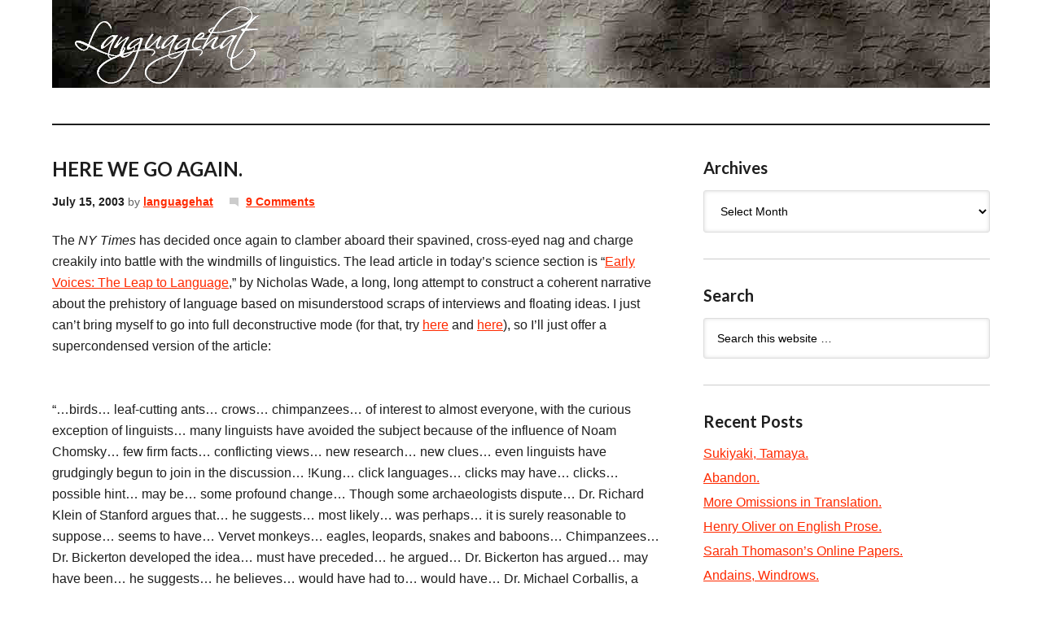

--- FILE ---
content_type: text/plain
request_url: https://www.google-analytics.com/j/collect?v=1&_v=j102&a=1503981582&t=pageview&_s=1&dl=https%3A%2F%2Flanguagehat.com%2Fhere-we-go-again%2F&ul=en-us%40posix&dt=HERE%20WE%20GO%20AGAIN.%20%3A%20languagehat.com&sr=1280x720&vp=1280x720&_u=IEBAAAABAAAAACAAI~&jid=346129356&gjid=408825003&cid=2114658281.1768972949&tid=UA-46154463-1&_gid=550760233.1768972949&_r=1&_slc=1&z=1882473710
body_size: -450
content:
2,cG-KW6WS4HTEJ